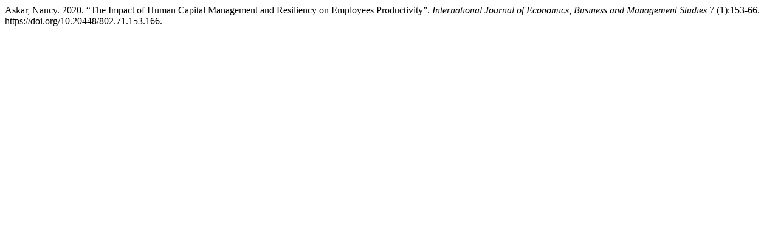

--- FILE ---
content_type: text/html; charset=UTF-8
request_url: https://onlinesciencepublishing.com/index.php/ijebms/citationstylelanguage/get/chicago-author-date?submissionId=264&publicationId=264
body_size: 217
content:
<div class="csl-bib-body">
  <div class="csl-entry">Askar, Nancy. 2020. “The Impact of Human Capital Management and Resiliency on Employees Productivity”. <i>International Journal of Economics, Business and Management Studies</i> 7 (1):153-66. https://doi.org/10.20448/802.71.153.166.</div>
</div>